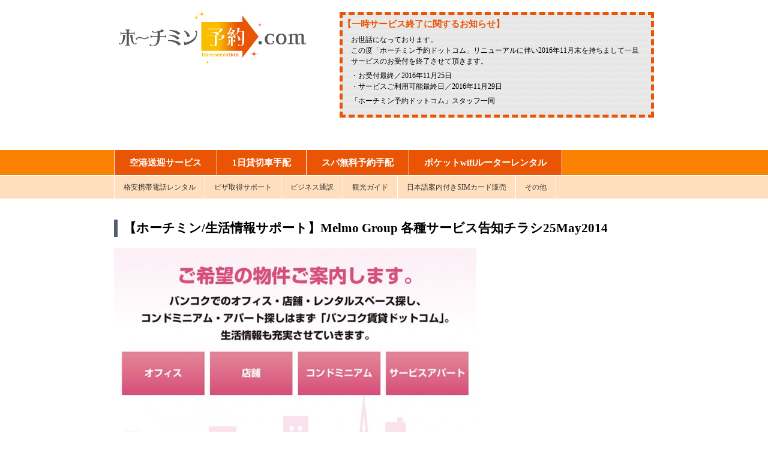

--- FILE ---
content_type: text/html; charset=UTF-8
request_url: https://hochiminhyoyaku.com/archives/2377
body_size: 23281
content:
<!DOCTYPE html>
<!--[if IE 7]>
<html class="ie ie7" lang="ja">
<![endif]-->
<!--[if IE 8]>
<html class="ie ie8" lang="ja">
<![endif]-->
<!--[if !(IE 7) | !(IE 8)  ]><!-->
<html lang="ja">
<!--<![endif]-->
<head>
	<meta charset="UTF-8">
	<meta name="viewport" content="width=device-width">
	<title>【ホーチミン/生活情報サポート】Melmo Group 各種サービス告知チラシ25May2014 | ホーチミン予約ドットコム</title>
	<link rel="profile" href="https://gmpg.org/xfn/11">
	<link rel="pingback" href="https://hochiminhyoyaku.com/wp/xmlrpc.php">
	<!--[if lt IE 9]>
	<script src="https://hochiminhyoyaku.com/wp/wp-content/themes/bkkyoyaku/js/html5.js"></script>
	<![endif]-->
	<meta name='robots' content='max-image-preview:large' />
<link rel="alternate" type="application/rss+xml" title="ホーチミン予約ドットコム &raquo; フィード" href="https://hochiminhyoyaku.com/feed" />
<link rel="alternate" type="application/rss+xml" title="ホーチミン予約ドットコム &raquo; コメントフィード" href="https://hochiminhyoyaku.com/comments/feed" />
<script type="text/javascript">
/* <![CDATA[ */
window._wpemojiSettings = {"baseUrl":"https:\/\/s.w.org\/images\/core\/emoji\/14.0.0\/72x72\/","ext":".png","svgUrl":"https:\/\/s.w.org\/images\/core\/emoji\/14.0.0\/svg\/","svgExt":".svg","source":{"concatemoji":"https:\/\/hochiminhyoyaku.com\/wp\/wp-includes\/js\/wp-emoji-release.min.js?ver=6.4.7"}};
/*! This file is auto-generated */
!function(i,n){var o,s,e;function c(e){try{var t={supportTests:e,timestamp:(new Date).valueOf()};sessionStorage.setItem(o,JSON.stringify(t))}catch(e){}}function p(e,t,n){e.clearRect(0,0,e.canvas.width,e.canvas.height),e.fillText(t,0,0);var t=new Uint32Array(e.getImageData(0,0,e.canvas.width,e.canvas.height).data),r=(e.clearRect(0,0,e.canvas.width,e.canvas.height),e.fillText(n,0,0),new Uint32Array(e.getImageData(0,0,e.canvas.width,e.canvas.height).data));return t.every(function(e,t){return e===r[t]})}function u(e,t,n){switch(t){case"flag":return n(e,"\ud83c\udff3\ufe0f\u200d\u26a7\ufe0f","\ud83c\udff3\ufe0f\u200b\u26a7\ufe0f")?!1:!n(e,"\ud83c\uddfa\ud83c\uddf3","\ud83c\uddfa\u200b\ud83c\uddf3")&&!n(e,"\ud83c\udff4\udb40\udc67\udb40\udc62\udb40\udc65\udb40\udc6e\udb40\udc67\udb40\udc7f","\ud83c\udff4\u200b\udb40\udc67\u200b\udb40\udc62\u200b\udb40\udc65\u200b\udb40\udc6e\u200b\udb40\udc67\u200b\udb40\udc7f");case"emoji":return!n(e,"\ud83e\udef1\ud83c\udffb\u200d\ud83e\udef2\ud83c\udfff","\ud83e\udef1\ud83c\udffb\u200b\ud83e\udef2\ud83c\udfff")}return!1}function f(e,t,n){var r="undefined"!=typeof WorkerGlobalScope&&self instanceof WorkerGlobalScope?new OffscreenCanvas(300,150):i.createElement("canvas"),a=r.getContext("2d",{willReadFrequently:!0}),o=(a.textBaseline="top",a.font="600 32px Arial",{});return e.forEach(function(e){o[e]=t(a,e,n)}),o}function t(e){var t=i.createElement("script");t.src=e,t.defer=!0,i.head.appendChild(t)}"undefined"!=typeof Promise&&(o="wpEmojiSettingsSupports",s=["flag","emoji"],n.supports={everything:!0,everythingExceptFlag:!0},e=new Promise(function(e){i.addEventListener("DOMContentLoaded",e,{once:!0})}),new Promise(function(t){var n=function(){try{var e=JSON.parse(sessionStorage.getItem(o));if("object"==typeof e&&"number"==typeof e.timestamp&&(new Date).valueOf()<e.timestamp+604800&&"object"==typeof e.supportTests)return e.supportTests}catch(e){}return null}();if(!n){if("undefined"!=typeof Worker&&"undefined"!=typeof OffscreenCanvas&&"undefined"!=typeof URL&&URL.createObjectURL&&"undefined"!=typeof Blob)try{var e="postMessage("+f.toString()+"("+[JSON.stringify(s),u.toString(),p.toString()].join(",")+"));",r=new Blob([e],{type:"text/javascript"}),a=new Worker(URL.createObjectURL(r),{name:"wpTestEmojiSupports"});return void(a.onmessage=function(e){c(n=e.data),a.terminate(),t(n)})}catch(e){}c(n=f(s,u,p))}t(n)}).then(function(e){for(var t in e)n.supports[t]=e[t],n.supports.everything=n.supports.everything&&n.supports[t],"flag"!==t&&(n.supports.everythingExceptFlag=n.supports.everythingExceptFlag&&n.supports[t]);n.supports.everythingExceptFlag=n.supports.everythingExceptFlag&&!n.supports.flag,n.DOMReady=!1,n.readyCallback=function(){n.DOMReady=!0}}).then(function(){return e}).then(function(){var e;n.supports.everything||(n.readyCallback(),(e=n.source||{}).concatemoji?t(e.concatemoji):e.wpemoji&&e.twemoji&&(t(e.twemoji),t(e.wpemoji)))}))}((window,document),window._wpemojiSettings);
/* ]]> */
</script>
<style id='wp-emoji-styles-inline-css' type='text/css'>

	img.wp-smiley, img.emoji {
		display: inline !important;
		border: none !important;
		box-shadow: none !important;
		height: 1em !important;
		width: 1em !important;
		margin: 0 0.07em !important;
		vertical-align: -0.1em !important;
		background: none !important;
		padding: 0 !important;
	}
</style>
<link rel='stylesheet' id='wp-block-library-css' href='https://hochiminhyoyaku.com/wp/wp-includes/css/dist/block-library/style.min.css?ver=6.4.7' type='text/css' media='all' />
<style id='classic-theme-styles-inline-css' type='text/css'>
/*! This file is auto-generated */
.wp-block-button__link{color:#fff;background-color:#32373c;border-radius:9999px;box-shadow:none;text-decoration:none;padding:calc(.667em + 2px) calc(1.333em + 2px);font-size:1.125em}.wp-block-file__button{background:#32373c;color:#fff;text-decoration:none}
</style>
<style id='global-styles-inline-css' type='text/css'>
body{--wp--preset--color--black: #000000;--wp--preset--color--cyan-bluish-gray: #abb8c3;--wp--preset--color--white: #ffffff;--wp--preset--color--pale-pink: #f78da7;--wp--preset--color--vivid-red: #cf2e2e;--wp--preset--color--luminous-vivid-orange: #ff6900;--wp--preset--color--luminous-vivid-amber: #fcb900;--wp--preset--color--light-green-cyan: #7bdcb5;--wp--preset--color--vivid-green-cyan: #00d084;--wp--preset--color--pale-cyan-blue: #8ed1fc;--wp--preset--color--vivid-cyan-blue: #0693e3;--wp--preset--color--vivid-purple: #9b51e0;--wp--preset--gradient--vivid-cyan-blue-to-vivid-purple: linear-gradient(135deg,rgba(6,147,227,1) 0%,rgb(155,81,224) 100%);--wp--preset--gradient--light-green-cyan-to-vivid-green-cyan: linear-gradient(135deg,rgb(122,220,180) 0%,rgb(0,208,130) 100%);--wp--preset--gradient--luminous-vivid-amber-to-luminous-vivid-orange: linear-gradient(135deg,rgba(252,185,0,1) 0%,rgba(255,105,0,1) 100%);--wp--preset--gradient--luminous-vivid-orange-to-vivid-red: linear-gradient(135deg,rgba(255,105,0,1) 0%,rgb(207,46,46) 100%);--wp--preset--gradient--very-light-gray-to-cyan-bluish-gray: linear-gradient(135deg,rgb(238,238,238) 0%,rgb(169,184,195) 100%);--wp--preset--gradient--cool-to-warm-spectrum: linear-gradient(135deg,rgb(74,234,220) 0%,rgb(151,120,209) 20%,rgb(207,42,186) 40%,rgb(238,44,130) 60%,rgb(251,105,98) 80%,rgb(254,248,76) 100%);--wp--preset--gradient--blush-light-purple: linear-gradient(135deg,rgb(255,206,236) 0%,rgb(152,150,240) 100%);--wp--preset--gradient--blush-bordeaux: linear-gradient(135deg,rgb(254,205,165) 0%,rgb(254,45,45) 50%,rgb(107,0,62) 100%);--wp--preset--gradient--luminous-dusk: linear-gradient(135deg,rgb(255,203,112) 0%,rgb(199,81,192) 50%,rgb(65,88,208) 100%);--wp--preset--gradient--pale-ocean: linear-gradient(135deg,rgb(255,245,203) 0%,rgb(182,227,212) 50%,rgb(51,167,181) 100%);--wp--preset--gradient--electric-grass: linear-gradient(135deg,rgb(202,248,128) 0%,rgb(113,206,126) 100%);--wp--preset--gradient--midnight: linear-gradient(135deg,rgb(2,3,129) 0%,rgb(40,116,252) 100%);--wp--preset--font-size--small: 13px;--wp--preset--font-size--medium: 20px;--wp--preset--font-size--large: 36px;--wp--preset--font-size--x-large: 42px;--wp--preset--spacing--20: 0.44rem;--wp--preset--spacing--30: 0.67rem;--wp--preset--spacing--40: 1rem;--wp--preset--spacing--50: 1.5rem;--wp--preset--spacing--60: 2.25rem;--wp--preset--spacing--70: 3.38rem;--wp--preset--spacing--80: 5.06rem;--wp--preset--shadow--natural: 6px 6px 9px rgba(0, 0, 0, 0.2);--wp--preset--shadow--deep: 12px 12px 50px rgba(0, 0, 0, 0.4);--wp--preset--shadow--sharp: 6px 6px 0px rgba(0, 0, 0, 0.2);--wp--preset--shadow--outlined: 6px 6px 0px -3px rgba(255, 255, 255, 1), 6px 6px rgba(0, 0, 0, 1);--wp--preset--shadow--crisp: 6px 6px 0px rgba(0, 0, 0, 1);}:where(.is-layout-flex){gap: 0.5em;}:where(.is-layout-grid){gap: 0.5em;}body .is-layout-flow > .alignleft{float: left;margin-inline-start: 0;margin-inline-end: 2em;}body .is-layout-flow > .alignright{float: right;margin-inline-start: 2em;margin-inline-end: 0;}body .is-layout-flow > .aligncenter{margin-left: auto !important;margin-right: auto !important;}body .is-layout-constrained > .alignleft{float: left;margin-inline-start: 0;margin-inline-end: 2em;}body .is-layout-constrained > .alignright{float: right;margin-inline-start: 2em;margin-inline-end: 0;}body .is-layout-constrained > .aligncenter{margin-left: auto !important;margin-right: auto !important;}body .is-layout-constrained > :where(:not(.alignleft):not(.alignright):not(.alignfull)){max-width: var(--wp--style--global--content-size);margin-left: auto !important;margin-right: auto !important;}body .is-layout-constrained > .alignwide{max-width: var(--wp--style--global--wide-size);}body .is-layout-flex{display: flex;}body .is-layout-flex{flex-wrap: wrap;align-items: center;}body .is-layout-flex > *{margin: 0;}body .is-layout-grid{display: grid;}body .is-layout-grid > *{margin: 0;}:where(.wp-block-columns.is-layout-flex){gap: 2em;}:where(.wp-block-columns.is-layout-grid){gap: 2em;}:where(.wp-block-post-template.is-layout-flex){gap: 1.25em;}:where(.wp-block-post-template.is-layout-grid){gap: 1.25em;}.has-black-color{color: var(--wp--preset--color--black) !important;}.has-cyan-bluish-gray-color{color: var(--wp--preset--color--cyan-bluish-gray) !important;}.has-white-color{color: var(--wp--preset--color--white) !important;}.has-pale-pink-color{color: var(--wp--preset--color--pale-pink) !important;}.has-vivid-red-color{color: var(--wp--preset--color--vivid-red) !important;}.has-luminous-vivid-orange-color{color: var(--wp--preset--color--luminous-vivid-orange) !important;}.has-luminous-vivid-amber-color{color: var(--wp--preset--color--luminous-vivid-amber) !important;}.has-light-green-cyan-color{color: var(--wp--preset--color--light-green-cyan) !important;}.has-vivid-green-cyan-color{color: var(--wp--preset--color--vivid-green-cyan) !important;}.has-pale-cyan-blue-color{color: var(--wp--preset--color--pale-cyan-blue) !important;}.has-vivid-cyan-blue-color{color: var(--wp--preset--color--vivid-cyan-blue) !important;}.has-vivid-purple-color{color: var(--wp--preset--color--vivid-purple) !important;}.has-black-background-color{background-color: var(--wp--preset--color--black) !important;}.has-cyan-bluish-gray-background-color{background-color: var(--wp--preset--color--cyan-bluish-gray) !important;}.has-white-background-color{background-color: var(--wp--preset--color--white) !important;}.has-pale-pink-background-color{background-color: var(--wp--preset--color--pale-pink) !important;}.has-vivid-red-background-color{background-color: var(--wp--preset--color--vivid-red) !important;}.has-luminous-vivid-orange-background-color{background-color: var(--wp--preset--color--luminous-vivid-orange) !important;}.has-luminous-vivid-amber-background-color{background-color: var(--wp--preset--color--luminous-vivid-amber) !important;}.has-light-green-cyan-background-color{background-color: var(--wp--preset--color--light-green-cyan) !important;}.has-vivid-green-cyan-background-color{background-color: var(--wp--preset--color--vivid-green-cyan) !important;}.has-pale-cyan-blue-background-color{background-color: var(--wp--preset--color--pale-cyan-blue) !important;}.has-vivid-cyan-blue-background-color{background-color: var(--wp--preset--color--vivid-cyan-blue) !important;}.has-vivid-purple-background-color{background-color: var(--wp--preset--color--vivid-purple) !important;}.has-black-border-color{border-color: var(--wp--preset--color--black) !important;}.has-cyan-bluish-gray-border-color{border-color: var(--wp--preset--color--cyan-bluish-gray) !important;}.has-white-border-color{border-color: var(--wp--preset--color--white) !important;}.has-pale-pink-border-color{border-color: var(--wp--preset--color--pale-pink) !important;}.has-vivid-red-border-color{border-color: var(--wp--preset--color--vivid-red) !important;}.has-luminous-vivid-orange-border-color{border-color: var(--wp--preset--color--luminous-vivid-orange) !important;}.has-luminous-vivid-amber-border-color{border-color: var(--wp--preset--color--luminous-vivid-amber) !important;}.has-light-green-cyan-border-color{border-color: var(--wp--preset--color--light-green-cyan) !important;}.has-vivid-green-cyan-border-color{border-color: var(--wp--preset--color--vivid-green-cyan) !important;}.has-pale-cyan-blue-border-color{border-color: var(--wp--preset--color--pale-cyan-blue) !important;}.has-vivid-cyan-blue-border-color{border-color: var(--wp--preset--color--vivid-cyan-blue) !important;}.has-vivid-purple-border-color{border-color: var(--wp--preset--color--vivid-purple) !important;}.has-vivid-cyan-blue-to-vivid-purple-gradient-background{background: var(--wp--preset--gradient--vivid-cyan-blue-to-vivid-purple) !important;}.has-light-green-cyan-to-vivid-green-cyan-gradient-background{background: var(--wp--preset--gradient--light-green-cyan-to-vivid-green-cyan) !important;}.has-luminous-vivid-amber-to-luminous-vivid-orange-gradient-background{background: var(--wp--preset--gradient--luminous-vivid-amber-to-luminous-vivid-orange) !important;}.has-luminous-vivid-orange-to-vivid-red-gradient-background{background: var(--wp--preset--gradient--luminous-vivid-orange-to-vivid-red) !important;}.has-very-light-gray-to-cyan-bluish-gray-gradient-background{background: var(--wp--preset--gradient--very-light-gray-to-cyan-bluish-gray) !important;}.has-cool-to-warm-spectrum-gradient-background{background: var(--wp--preset--gradient--cool-to-warm-spectrum) !important;}.has-blush-light-purple-gradient-background{background: var(--wp--preset--gradient--blush-light-purple) !important;}.has-blush-bordeaux-gradient-background{background: var(--wp--preset--gradient--blush-bordeaux) !important;}.has-luminous-dusk-gradient-background{background: var(--wp--preset--gradient--luminous-dusk) !important;}.has-pale-ocean-gradient-background{background: var(--wp--preset--gradient--pale-ocean) !important;}.has-electric-grass-gradient-background{background: var(--wp--preset--gradient--electric-grass) !important;}.has-midnight-gradient-background{background: var(--wp--preset--gradient--midnight) !important;}.has-small-font-size{font-size: var(--wp--preset--font-size--small) !important;}.has-medium-font-size{font-size: var(--wp--preset--font-size--medium) !important;}.has-large-font-size{font-size: var(--wp--preset--font-size--large) !important;}.has-x-large-font-size{font-size: var(--wp--preset--font-size--x-large) !important;}
.wp-block-navigation a:where(:not(.wp-element-button)){color: inherit;}
:where(.wp-block-post-template.is-layout-flex){gap: 1.25em;}:where(.wp-block-post-template.is-layout-grid){gap: 1.25em;}
:where(.wp-block-columns.is-layout-flex){gap: 2em;}:where(.wp-block-columns.is-layout-grid){gap: 2em;}
.wp-block-pullquote{font-size: 1.5em;line-height: 1.6;}
</style>
<link rel='stylesheet' id='parent-style-css' href='https://hochiminhyoyaku.com/wp/wp-content/themes/bkkyoyaku/style.css' type='text/css' media='all' />
<link rel='stylesheet' id='genericons-css' href='https://hochiminhyoyaku.com/wp/wp-content/themes/bkkyoyaku/fonts/genericons.css?ver=2.09' type='text/css' media='all' />
<link rel='stylesheet' id='twentythirteen-style-css' href='https://hochiminhyoyaku.com/wp/wp-content/themes/hochiminh-yoyaku/style.css?ver=2013-07-18' type='text/css' media='all' />
<!--[if lt IE 9]>
<link rel='stylesheet' id='twentythirteen-ie-css' href='https://hochiminhyoyaku.com/wp/wp-content/themes/bkkyoyaku/css/ie.css?ver=2013-07-18' type='text/css' media='all' />
<![endif]-->
<script type="text/javascript" src="https://hochiminhyoyaku.com/wp/wp-includes/js/jquery/jquery.min.js?ver=3.7.1" id="jquery-core-js"></script>
<script type="text/javascript" src="https://hochiminhyoyaku.com/wp/wp-includes/js/jquery/jquery-migrate.min.js?ver=3.4.1" id="jquery-migrate-js"></script>
<link rel="https://api.w.org/" href="https://hochiminhyoyaku.com/wp-json/" /><link rel="alternate" type="application/json" href="https://hochiminhyoyaku.com/wp-json/wp/v2/posts/2377" /><link rel="EditURI" type="application/rsd+xml" title="RSD" href="https://hochiminhyoyaku.com/wp/xmlrpc.php?rsd" />
<meta name="generator" content="WordPress 6.4.7" />
<link rel="canonical" href="https://hochiminhyoyaku.com/archives/2377" />
<link rel='shortlink' href='https://hochiminhyoyaku.com/?p=2377' />
<link rel="alternate" type="application/json+oembed" href="https://hochiminhyoyaku.com/wp-json/oembed/1.0/embed?url=https%3A%2F%2Fhochiminhyoyaku.com%2Farchives%2F2377" />
<link rel="alternate" type="text/xml+oembed" href="https://hochiminhyoyaku.com/wp-json/oembed/1.0/embed?url=https%3A%2F%2Fhochiminhyoyaku.com%2Farchives%2F2377&#038;format=xml" />
<style type="text/css">.recentcomments a{display:inline !important;padding:0 !important;margin:0 !important;}</style><link rel="icon" href="https://hochiminhyoyaku.com/wp/wp-content/uploads/2024/02/cropped-hy_icon-32x32.png" sizes="32x32" />
<link rel="icon" href="https://hochiminhyoyaku.com/wp/wp-content/uploads/2024/02/cropped-hy_icon-192x192.png" sizes="192x192" />
<link rel="apple-touch-icon" href="https://hochiminhyoyaku.com/wp/wp-content/uploads/2024/02/cropped-hy_icon-180x180.png" />
<meta name="msapplication-TileImage" content="https://hochiminhyoyaku.com/wp/wp-content/uploads/2024/02/cropped-hy_icon-270x270.png" />
<script type="text/javascript" src="https://ajax.googleapis.com/ajax/libs/jquery/1.8.3/jquery.min.js"></script>
	<script type="text/JavaScript" src="https://hochiminhyoyaku.com/wp/wp-content/themes/bkkyoyaku/js/rollover.js"></script>
	<script type="text/JavaScript" src="https://hochiminhyoyaku.com/wp/wp-content/themes/bkkyoyaku/js/img_rollover.js"></script>
	<script type="text/JavaScript" src="https://hochiminhyoyaku.com/wp/wp-content/themes/bkkyoyaku/js/footerFixed.js"></script>

</head>

<body data-rsssl=1 class="post-template-default single single-post postid-2377 single-format-standard single-author">
	<div id="page" class="hfeed site">
		<div id="masthead" class="site-header" role="banner">
			<div class="wrapper hi">
			<a href="https://hochiminhyoyaku.com/" title="ホーチミン予約ドットコム" rel="home"><img src="https://hochiminhyoyaku.com/wp/wp-content/themes/hochiminh-yoyaku/images/header-logo.png" alt="ホーチミン予約.com" class="imglink h_logo" /></a>
<!-- 		<img src="https://hochiminhyoyaku.com/wp/wp-content/themes/bkkyoyaku/images/h_contact.jpg" alt="お問い合わせ・ご予約はこちらから" class="h_contact" /> -->
<div class="header-info">
<h2>【一時サービス終了に関するお知らせ】</h2>
<p>お世話になっております。<br>
この度「ホーチミン予約ドットコム」リニューアルに伴い2016年11月末を持ちまして一旦サービスのお受付を終了させて頂きます。
</p>
<p>
・お受付最終／2016年11月25日<br>
・サービスご利用可能最終日／2016年11月29日
</p>
<!-- <span>2017年7月再開予定でございます。今しばらくお待ちくださいませ。</span>-->
<p>
「ホーチミン予約ドットコム」スタッフ一同
</p>
</div>
			</div>
		</div><!-- #masthead -->

		<div class="navigation-wrapper">
	<div class="wrapper">
		<ul class="hcm-global-navigation clearfix">
			<li><a href="https://hochiminhyoyaku.com/transport">空港送迎サービス</a></li>
			<li><a href="">1日貸切車手配</a></li>
			<li><a href="https://hochiminhyoyaku.com/spa">スパ無料予約手配</a></li>
			<li><a href="https://hochiminhyoyaku.com/mobile">ポケットwifiルーターレンタル</a></li>
		</ul>
	</div>
</div>
<div class="sub-navigation-wrapper">
	<div class="wrapper">
		<ul class="hcm-global-sub-navigation clearfix">
			<li><a href="">格安携帯電話レンタル</a></li>
			<li><a href="https://hochiminhyoyaku.com/visa">ビザ取得サポート</a></li>
			<li><a href="https://hochiminhyoyaku.com/transport/ビジネス通訳手配">ビジネス通訳</a></li>
			<li><a href="https://hochiminhyoyaku.com/transport/観光ガイド手配">観光ガイド</a></li>
			<li><a href="">日本語案内付きSIMカード販売</a></li>
			<li><a href="https://hochiminhyoyaku.com/other-services">その他</a></li>
		</ul>
	</div>
</div>

		<div id="main" class="site-main">
	<div id="primary" class="content-area">
		<div id="content" role="main">
		<div class="wrapper hentry breadcrumbs">
				</div>
		<div class="singlebox">
						<h1 class="entry-title">【ホーチミン/生活情報サポート】Melmo Group 各種サービス告知チラシ25May2014</h1>
				
	<article id="post-2377" class="post-2377 post type-post status-publish format-standard hentry category-2 category-39">
				

				<div class="entry-content">
			<img fetchpriority="high" decoding="async" src="https://hochiminhyoyaku.com/wp/wp-content/uploads/2014/05/bkkyoyaku2_ol-2-725x1024.jpg" alt="Melmo Groupチラシ" width="604" height="853" class="alignnone size-large wp-image-2376" srcset="https://hochiminhyoyaku.com/wp/wp-content/uploads/2014/05/bkkyoyaku2_ol-2-725x1024.jpg 725w, https://hochiminhyoyaku.com/wp/wp-content/uploads/2014/05/bkkyoyaku2_ol-2-212x300.jpg 212w, https://hochiminhyoyaku.com/wp/wp-content/uploads/2014/05/bkkyoyaku2_ol-2.jpg 800w" sizes="(max-width: 604px) 100vw, 604px" />


					</div><!-- .entry-content -->
		
		
	</article><!-- #post -->



					</div>
		</div><!-- #content -->
	</div><!-- #primary -->


		</div><!-- #main -->
		</div><!-- #page -->
<div id="footer">
	<div class="wrapper">
	<a href="https://hochiminhyoyaku.com/"><img src="https://hochiminhyoyaku.com/wp/wp-content/themes/hochiminh-yoyaku/images/footer-logo.png" alt="ホーチミン予約.com" class="f_logo imglink" /></a>
	<ul class="f_nav">
		<li><a href="https://hochiminhyoyaku.com/transport">空港送迎サービス</a></li>
		<li><a href="https://hochiminhyoyaku.com/#">1日貸切車手配</a></li>
		<li><a href="https://hochiminhyoyaku.com/spa">スパ無料予約手配</a></li>
		<li><a href="https://hochiminhyoyaku.com/mobile">ポケットwifiルーターレンタル</a></li>
	</ul>

<div class="f_link">
	<a href="https://hochiminhyoyaku.com/company/">会社概要</a><br>
	<a href="http://bangkokyoyaku.com" target="_blank">バンコク予約ドットコム</a>
</div>
	<div class="copy">© 2014 Bangkok yoyaku.com</div>
	</div>
</div>
<script type="text/javascript" src="https://hochiminhyoyaku.com/wp/wp-includes/js/imagesloaded.min.js?ver=5.0.0" id="imagesloaded-js"></script>
<script type="text/javascript" src="https://hochiminhyoyaku.com/wp/wp-includes/js/masonry.min.js?ver=4.2.2" id="masonry-js"></script>
<script type="text/javascript" src="https://hochiminhyoyaku.com/wp/wp-includes/js/jquery/jquery.masonry.min.js?ver=3.1.2b" id="jquery-masonry-js"></script>
<script type="text/javascript" src="https://hochiminhyoyaku.com/wp/wp-content/themes/bkkyoyaku/js/functions.js?ver=2013-07-18" id="twentythirteen-script-js"></script>
</body>
</html>

--- FILE ---
content_type: text/css
request_url: https://hochiminhyoyaku.com/wp/wp-content/themes/hochiminh-yoyaku/style.css?ver=2013-07-18
body_size: 1064
content:
@charset "utf-8";
/*
Theme Name: Hochimin Yoyaku
Author: Shinichi Nishikawa @shinichiN
Author URI: http://nskw-style.com/
Version: 0
Template: bkkyoyaku
*/

#index .wrapper h1 {
	font-size: 22px;
	color: #E95504;
}

/* グロナビ */
.navigation-wrapper {
	background-color: #fa8200;
}
.hcm-global-navigation li {
	float: left;
	display: block;
	font-weight: bold;
	font-size: 15px;
	border-left: 1px solid #fff;
}
.hcm-global-navigation li:last-child {
	border-right: 1px solid #fff;
}
.hcm-global-navigation li a {
	display: block;
	height: 100%;
	padding: 10px 25px;
	color: #fff;
	text-decoration: none;
	background: #E95504;
}
.hcm-global-navigation li a:hover {
	background: #fa8200;
}

/* サブグロナビ */
.sub-navigation-wrapper {
	background-color: rgba(255, 214, 170, 0.77);
	border-top:    1px solid #fff;
	border-bottom: 1px solid #fff;
}
.hcm-global-sub-navigation {
}
.hcm-global-sub-navigation li {
	float: left;
	display: block;
	font-size: 12px;
	border-left: 1px solid #fff;
}
.hcm-global-sub-navigation li:last-child {
	border-right: 1px solid #fff;
}
.hcm-global-sub-navigation li a {
	display: block;
	height: 100%;
	padding: 10px 15px;
	color: #333;
	text-decoration: none;
}
.hcm-global-sub-navigation li a:hover {
/* 	text-decoration: underline; */
	background: #E95504;
	color: #fff;
}

/* トップの4バナー */
.index-services li {
	float: left;
	display: block;
	b-moz-box-sizing: border-box;
	-webkit-box-sizing: border-box;
	box-sizing: border-box;
	width: 49%;
}
.index-services li:nth-child(odd) {
	margin-right: 1%;
}
.index-services li a {
	display: block;
	padding: 15px;
	text-decoration: none;
	background: #fa8200;
}
.index-services li a:hover {
	background: #E95504;
}
.index-services li a img {
	float: left;
	margin-right: 15px;
}
.index-services li a p {
	color: #fff;
}
.index-services li a p.txt {
	padding: 30px 0 0;
	font-weight: bold;
}
.index-services li a p.txt-eng {
	font-size: 85%;
}
.index-services li .arrow {
	position: relative;
	bottom: 25px;
	right: 10px;
	margin-right: 0;
	float: right;
}

/* トップの記事リスト */
.index-post-list-wrap {
	margin-top: 40px;
}
.index-post-list {
	padding: 0 20px 20px;
}
	
.index-post-list-wrap li {
	padding: 15px 0;
	border-bottom: 1px solid rgba(255, 214, 170, 0.77);
}
.index-post-list-wrap li img {
	margin-right: 15px;
}
.index-pub-date {
	display: block;
	width: 130px;
	text-align: center;
	font-size: 11px;
	background: rgba(255, 214, 170, 0.77);
}


/* その他 */
.clearfix:after {
	content: ".";
	display: block;
	clear: both;
	height: 0;
	visibility: hidden;
}
.clearfix {
	min-height: 1px;
}
* html .clearfix {
	height: 1px;
}
img.centered {
	display: block;
	margin-left: auto;
	margin-right: auto;
}
img.alignright {
	padding: 4px;
	margin: 0 0 2px 7px;
	display: inline;
}
img.alignleft {
	padding: 4px;
	margin: 0 7px 2px 0;
	display: inline;
}
.alignright {
	float: right;
}
.alignleft {
	float: left
}
.widget img {
	max-width: 100%;
	height: auto;
}
.widget select {
	max-width: 95%;
}

.header-info {
width: 500px;
float:right;
margin-top: 20px;
padding: 4px 14px 8px 0px;
background-image: url(images/white_carbon.png);
border: 5px dashed #E95504; 
}
.header-info p {
font-size: 75% !important;
padding: 0 0 6px 14px;
}
.header-info span {
color: #E95504;
}
.header-info span {
color: #E95504;
font-size: 75% !important;
padding: 0 0 6px 14px;
}
.header-info h2 {
font-size: 95% !important;
color: #E95504;
padding-bottom:6px;
font-weight: 800;
}
.hi {
height: 250px !important;
}

--- FILE ---
content_type: application/javascript
request_url: https://hochiminhyoyaku.com/wp/wp-content/themes/bkkyoyaku/js/rollover.js
body_size: 454
content:
function smartOver() {
	smartRollover('index_nav');	//���[���I�[�o�[��K�p���������ӏ���ID���w��
}
function smartRollover(idName) {
	if (!document.getElementById(idName)) { return false; }
	if(document.getElementsByTagName) {
		var images = document.getElementById(idName).getElementsByTagName("img");
		for(var i=0; i < images.length; i++) {

			if(images[i].getAttribute("src").match(/_off\./))
			{
			fileName = new Array(images[i].getAttribute("src").replace("_off.", "_on."));
			preImages = new Array();
			for (j=0; j<fileName.length; j++)
			{
				preImages[j] = new Image();
				preImages[j].src = fileName[j];		//�u_on�v�̉摜���v�����[�h
			}

				images[i].onmouseover = function() {
					this.setAttribute("src", this.getAttribute("src").replace("_off.", "_on."));	//�}�E�X�I�[�o�[��_off��_on
				}
				images[i].onmouseout = function() {
					this.setAttribute("src", this.getAttribute("src").replace("_on.", "_off."));	//�}�E�X�����ꂽ��_on��_off
				}
			}
		}
	}
}
if(window.addEventListener) {
	window.addEventListener("load", smartOver, false);	//���s
}
else if(window.attachEvent) {
	window.attachEvent("onload", smartOver);
}
else{
	window.onload = smartOver;
}

--- FILE ---
content_type: application/javascript
request_url: https://hochiminhyoyaku.com/wp/wp-content/themes/bkkyoyaku/js/img_rollover.js
body_size: 31
content:
// JavaScript Document

$(function() {
	var nav = $('.imglink');
	nav.hover(
		function(){
			$(this).fadeTo(500,0.6);
		},
		function () {
			$(this).fadeTo(500,1);
		}
	);
})